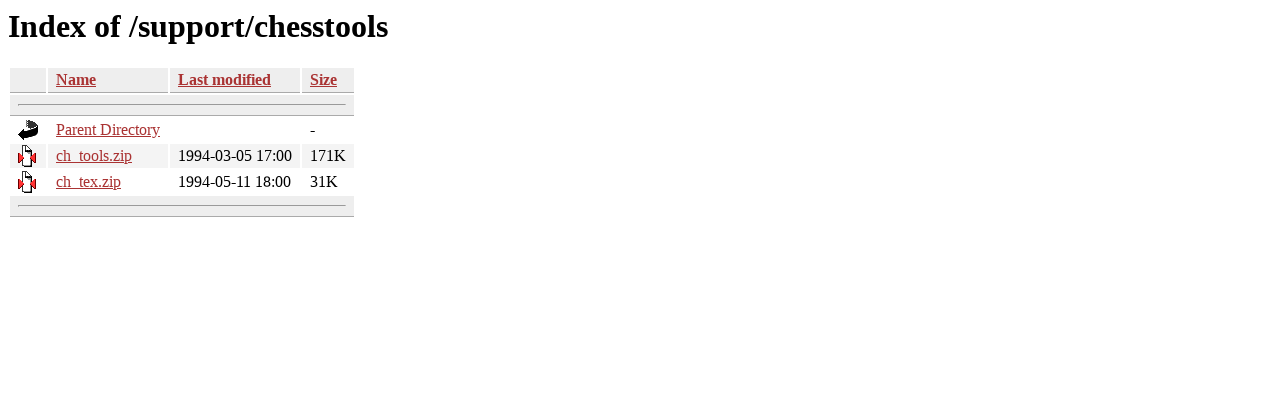

--- FILE ---
content_type: text/html;charset=ISO-8859-1
request_url: https://tug.ctan.org/support/chesstools/?C=N;O=D
body_size: 1460
content:
<!DOCTYPE HTML PUBLIC "-//W3C//DTD HTML 3.2 Final//EN">
<html>
 <head>
  <title>Index of /support/chesstools</title>
  <link rel="stylesheet" href="/css/autoindex.css" type="text/css">
 </head>
 <body>
  <h1 id="indextitle">Index of /support/chesstools</h1>
  <table id="indexlist">
   <tr class="indexhead"><th class="indexcolicon"><img src="/icons/blank.gif" alt="[ICO]"></th><th class="indexcolname"><a href="?C=N;O=A">Name</a></th><th class="indexcollastmod"><a href="?C=M;O=A">Last modified</a></th><th class="indexcolsize"><a href="?C=S;O=A">Size</a></th></tr>
   <tr class="indexbreakrow"><th colspan="4"><hr></th></tr>
   <tr class="even"><td class="indexcolicon"><img src="/icons/back.gif" alt="[PARENTDIR]"></td><td class="indexcolname"><a href="/support/">Parent Directory</a></td><td class="indexcollastmod">&nbsp;</td><td class="indexcolsize">  - </td></tr>
   <tr class="odd"><td class="indexcolicon"><img src="/icons/compressed.gif" alt="[   ]"></td><td class="indexcolname"><a href="ch_tools.zip">ch_tools.zip</a></td><td class="indexcollastmod">1994-03-05 17:00  </td><td class="indexcolsize">171K</td></tr>
   <tr class="even"><td class="indexcolicon"><img src="/icons/compressed.gif" alt="[   ]"></td><td class="indexcolname"><a href="ch_tex.zip">ch_tex.zip</a></td><td class="indexcollastmod">1994-05-11 18:00  </td><td class="indexcolsize"> 31K</td></tr>
   <tr class="indexbreakrow"><th colspan="4"><hr></th></tr>
</table>
</body></html>
